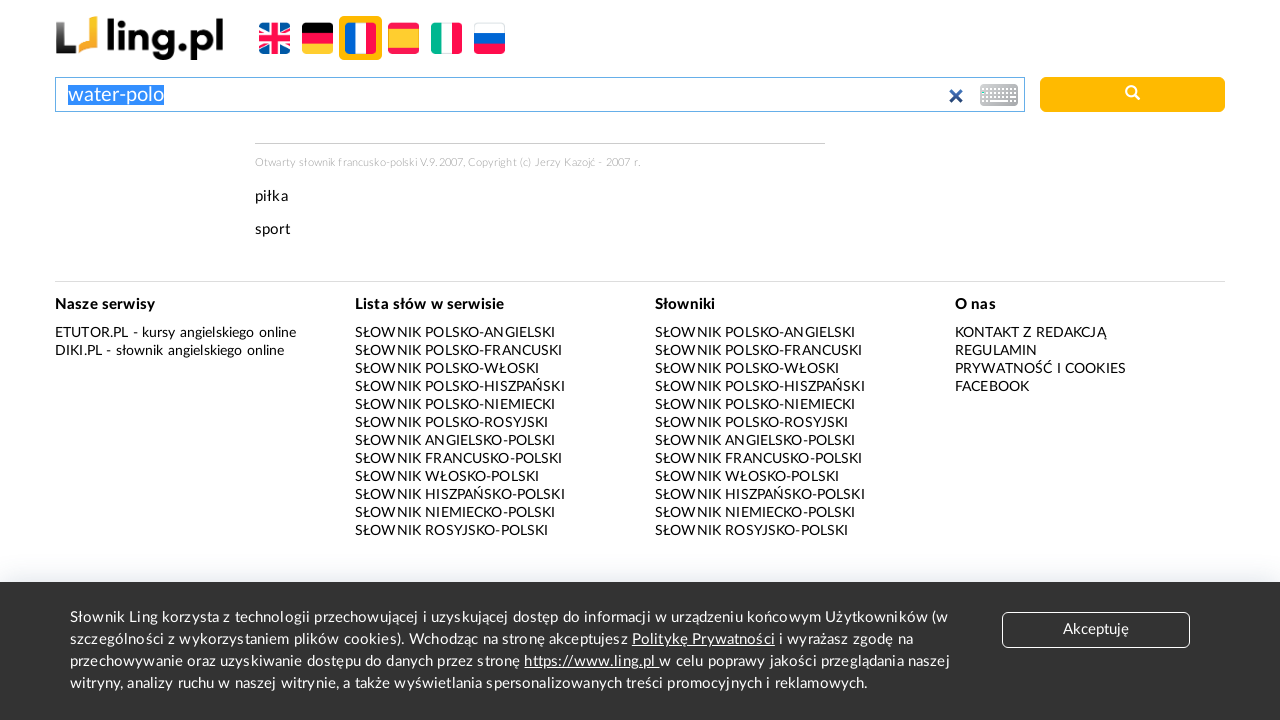

--- FILE ---
content_type: text/html; charset=UTF-8
request_url: https://dev.ling.pl/slownik/francusko-polski/water-polo
body_size: 4522
content:
<!DOCTYPE html>
<html lang="pl-PL" xml:lang="pl-PL">
<head>
    <meta charset="UTF-8">

<title>water-polo - tłumaczenie słowa – słownik francusko-polski Ling.pl</title>
<meta name="keywords" content="słownik, slownik, słowniki, polsko, angielski, angielsko-polski, polsko-angielski, niemiecki, niemiecko-polski, polsko-niemiecki, francusko-polski, francuski, polsko-francuski, hiszpańsko-polski, hiszpański, polsko-hiszpański, włosko-polski, polsko-włoski, włoski, język, języki, jezyk, tłumaczenie, translacja, przeklad, dictionary, ortografia, terminy, translation, interpretation, interpreter, translator, ortograficzny, vocabolario, dizionario, traduzione, Wörterbuch, Übersetzung ,Übertragung, словарь, облтяснение, перевод, vocabulario, dictionnaire, dictionnaire, dire, словник, rječnik, ordbog, ordbo"/>
<meta name="description" content="Zobacz tłumaczenie dla water-polo - słownik francusko-polski. U nas także przykłady i wymowa."/>

<meta name="viewport" content="width=device-width, initial-scale=1, maximum-scale=1, user-scalable=no">

<link rel="Search" type="application/opensearchdescription+xml" title="ling.pl" href="/open_search"/>

<meta property="og:title" content="water-polo - tłumaczenie słowa – słownik francusko-polski Ling.pl"/>
<meta property="og:type" content="website"/>
<meta property="og:desc" content="Zobacz tłumaczenie dla water-polo - słownik francusko-polski. U nas także przykłady i wymowa."/>
<meta property="og:url" content="http://dev.ling.pl/"/>
<meta property="og:image" content="/images/logo.png"/>
<link rel="image_src" href="/images/logo.png"/>

<link rel="shortcut icon" href="/images/favicon.ico" type="image/x-icon"/>

<link href="/ling_assets/css/app.css" rel="stylesheet" type="text/css">
<link href="/ling_assets/css/responsive-design.css" rel="stylesheet" type="text/css">

<script type="text/javascript">
    var ling_url = "http://dev.ling.pl/";
    var lang = 2;
</script>

<script src="/ling_assets/js/ling.min.js"></script>

<script type="text/javascript">
  if ('serviceWorker' in navigator) {
    window.addEventListener('load', function() {
      navigator.serviceWorker.register('/../../serviceWorker.js').then(function(registration) { // Registration was successful
      }).catch(function(err) {// Registration failed :(
      });
    });
  }
</script>
<link rel="manifest" href="/manifest.json">

    <script async src="//pagead2.googlesyndication.com/pagead/js/adsbygoogle.js"></script>
</head>
<body>

<script>
    (function(i,s,o,g,r,a,m){i['GoogleAnalyticsObject']=r;i[r]=i[r]||function(){
                (i[r].q=i[r].q||[]).push(arguments)},i[r].l=1*new Date();a=s.createElement(o),
            m=s.getElementsByTagName(o)[0];a.async=1;a.src=g;m.parentNode.insertBefore(a,m)
    })(window,document,'script','https://www.google-analytics.com/analytics.js','ga');

    ga('create', 'UA-1671495-10', 'auto');
    ga('send', 'pageview');

</script>

<script>
  !function(f,b,e,v,n,t,s){if(f.fbq)return;n=f.fbq=function(){n.callMethod?
      n.callMethod.apply(n,arguments):n.queue.push(arguments)};if(!f._fbq)f._fbq=n;
    n.push=n;n.loaded=!0;n.version='2.0';n.queue=[];t=b.createElement(e);t.async=!0;
    t.src=v;s=b.getElementsByTagName(e)[0];s.parentNode.insertBefore(t,s)}(window,
      document,'script','https://connect.facebook.net/en_US/fbevents.js');
  fbq('init', '106441499898281');
  fbq('track', 'PageView');
</script>

<div class="container-fluid">
    <header>
    <nav class="navbar navbar-default" role="navigation">
        <div class="no-padding-right no-padding-left">
            <div class="navbar-header">
                <a href="/" class="logo" title="Słownik internetowy Ling.pl">
                    <img src="/images/logo.png" alt="Słownik internetowy Ling.pl" class="gtm_logo">
                </a>
            </div>


            <ul class="nav navbar-nav flag-selector">
                                    <li >
                                                    <a class="flasg-selector-search" data-dict="1" href="/slownik/angielsko-polski/water-polo" title="Słownik angielsko-polski">
                                <div class="flag gb min-flag hover"></div>
                            </a>
                                            </li>
                                    <li >
                                                    <a class="flasg-selector-search" data-dict="5" href="/slownik/niemiecko-polski/water-polo" title="Słownik niemiecko-polski">
                                <div class="flag de min-flag hover"></div>
                            </a>
                                            </li>
                                    <li  class="active">
                                                    <a class="flasg-selector-search" data-dict="2" href="/slownik/francusko-polski/water-polo" title="Słownik francusko-polski">
                                <div class="flag fr min-flag hover"></div>
                            </a>
                                            </li>
                                    <li >
                                                    <a class="flasg-selector-search" data-dict="4" href="/slownik/hiszpańsko-polski/water-polo" title="Słownik hiszpańsko-polski">
                                <div class="flag es min-flag hover"></div>
                            </a>
                                            </li>
                                    <li >
                                                    <a class="flasg-selector-search" data-dict="3" href="/slownik/włosko-polski/water-polo" title="Słownik włosko-polski">
                                <div class="flag it min-flag hover"></div>
                            </a>
                                            </li>
                                    <li >
                                                    <a class="flasg-selector-search" data-dict="6" href="/slownik/rosyjsko-polski/water-polo" title="Słownik rosyjsko-polski">
                                <div class="flag ru min-flag hover"></div>
                            </a>
                                            </li>
                                <script type="text/javascript">
                    $(document).ready(function () {
                        $('a.flasg-selector-search').click(function (e) {
                          e.preventDefault();
                           $('form[name="search_bar_translate"]').find('input[name="lang"]').val($(this).data('dict'));
                          $('form[name="search_bar_translate"]').submit();
                        });
                    });
                </script>
            </ul>
        </div>
    </nav>


    <div class="row">
        <form class="form-horizontal" method="POST" action="/translate" name="search_bar_translate">
            <div class="col-xxs-12 col-xs-10">
                <input type="search" class="form-control" id="searchInput" name="word" autocomplete="off" placeholder="Wpisz francuskie lub polskie hasło" value="water-polo" required autofocus>
                <input type="hidden" name="lang" value="2">
                <div class="keyboardIcon"></div>
                <div class="keyboard alert-gray">
                                            <div class="row">
                            <div class="col-md-12">
                                <div class="keyboardKey">à</div>
                                <div class="keyboardKey">â</div>
                                <div class="keyboardKey">æ</div>
                                <div class="keyboardKey">ç</div>
                                <div class="keyboardKey">è</div>
                                <div class="keyboardKey">é</div>
                                <div class="keyboardKey">ê</div>
                                <div class="keyboardKey">ë</div>
                                <div class="keyboardKey">î</div>
                                <div class="keyboardKey">ï</div>
                                <div class="keyboardKey">ô</div>
                                <div class="keyboardKey">œ</div>
                                <div class="keyboardKey">ù</div>
                                <div class="keyboardKey">û</div>
                                <div class="col-1 keyboardKey">ü</div>
                                <div class="keyboardKey">Ÿ</div>
                                <div class="clear"></div>
                            </div>
                        </div>
                                    </div>
            </div>
            <div class="col-xxs-12 col-xs-2 no-padding-left">
                <a href="javascript:void(0);" class="btn btn-default pull-right" onclick="document.forms['search_bar_translate'].submit();" id="searchButton"><span class="glyphicon glyphicon-search" aria-hidden="true"></span></a>
            </div>
        </form>
    </div>
</header>

    
        <div class="row">
    <div class="col-md-12 ads">
        <!-- /52555387/ling.pl_728x90_336x280_300x250 -->
        <div>
            <script async='async' src='https://www.googletagservices.com/tag/js/gpt.js'></script>
            <script>
              var googletag = googletag || {};
              googletag.cmd = googletag.cmd || [];

            </script>
            <script>
              // GPT slots
              var gptAdSlots = [];
              googletag.cmd.push(function() {
                var _YB = _YB || {
                  ab: function() {
                    return (_YB.dool ? 'b' : 'a' + Math.floor(Math.random() * 10));
                  },
                  dc: function() {
                    return (_YB.dool ? 'd' : 'c' + Math.floor(Math.random() * 20));
                  },
                  mx: function() {
                    return (!_YB.dool ? 'x' : 'm' + Math.floor(Math.random() * 180));
                  },
                  tt: function() {
                    return ('tt' + Math.floor(Math.random() * 10));
                  },
                  dool: Math.random() >= 0.1
                };
                var _yt = new Date(),
                    yb_th = _yt.getUTCHours() - 8,
                    yb_tm = _yt.getUTCMinutes(),
                    yb_wd = _yt.getUTCDay();
                if (yb_th < 0) {
                  yb_th = 24 + yb_th;
                  yb_wd -= 1;
                };
                if (yb_wd < 0) {
                  yb_wd = 7 + yb_wd
                };

                // Define a size mapping object. The first parameter to addSize is
                // a viewport size, while the second is a list of allowed ad sizes.
                var mapping = googletag.sizeMapping().

                // mobile 336x280, 300x250
                addSize([0, 0], [[336, 280],[300, 250]]).
                // Desktop 728x90
                addSize([729, 0], [750, 100]).build();

                // Define the GPT slot
                gptAdSlots[0] = googletag.defineSlot('\/52555387\/ling.pl_728x90_336x280_300x250', [
                  [300.0, 250.0],
                  [336.0, 280.0],
                  [728.0, 90.0]
                ], 'div-gpt-ad-1528890567471-1').setTargeting('yb_ab', _YB.ab()).setTargeting('yb_dc', _YB.dc()).setTargeting('yb_mx', _YB.mx()).setTargeting('yb_tt', _YB.tt()).setTargeting('yb_ff', '' + Math.round(Math.random())).setTargeting('yb_th', yb_th.toString()).setTargeting('yb_tm', yb_tm.toString()).setTargeting('yb_wd', yb_wd.toString()).defineSizeMapping(mapping).addService(googletag.pubads());
                googletag.enableServices();
              });

            </script>
        </div>
        <div id='div-gpt-ad-1528890567471-1'>
            <script>
              googletag.cmd.push(function() {
                googletag.display('div-gpt-ad-1528890567471-1');
              });

            </script>
        </div>

                                                                                                                          </div>
</div>
    <div id="main-content">
            <div class="row">
                <div class="col-lg-2 hide-below-lg">
                    </div>
        <div class="col-lg-6 col-md-8 col-xs-12">
            
            
            
                                                
                    <div class="row">
                        <div class="col-md-12">
                            <div class="definitionHeader">Otwarty słownik francusko-polski V.9.2007, Copyright (c) Jerzy Kazojć - 2007 r.</div>
                        </div>
                    </div>

                    <div class="row">
                        <div class="col-md-12">
                                                            <p>piłka</p>
                                                            <p>sport</p>
                                                    </div>
                    </div>

                                                                    
        </div>
                <div class="col-md-4 col-xs-12">
            <div class="row hide-below-md">
                            </div>

            
            
                    </div>
    </div>
        <div class="clear"></div>
    </div>
    <div class="clear"></div>

    
    <footer>
    <div class="row">
        <div class="col-md-3">
            <h5>Nasze serwisy</h5>
            <ul>
                <li><a href="https://www.etutor.pl/kursy-angielskiego?utm_source=ling.pl&utm_medium=link&utm_campaign=ling_footer&utm_content=nasze_serwisy" target="_blank">eTutor.pl</a> - kursy angielskiego online</li>
                <li><a href="https://www.diki.pl" target="_blank">Diki.pl</a> - słownik angielskiego online</li>
            </ul>
        </div>
        <div class="col-md-3">
            <h5>Lista słów w serwisie</h5>
            <ul class="text-uppercase">
                                    <li><a href="/slownik/polsko-angielski/slowa/a/1">Słownik  polsko-angielski</a></li>
                                    <li><a href="/slownik/polsko-francuski/slowa/a/1">Słownik  polsko-francuski</a></li>
                                    <li><a href="/slownik/polsko-włoski/slowa/a/1">Słownik  polsko-włoski</a></li>
                                    <li><a href="/slownik/polsko-hiszpański/slowa/a/1">Słownik  polsko-hiszpański</a></li>
                                    <li><a href="/slownik/polsko-niemiecki/slowa/a/1">Słownik  polsko-niemiecki</a></li>
                                    <li><a href="/slownik/polsko-rosyjski/slowa/a/1">Słownik  polsko-rosyjski</a></li>
                                    <li><a href="/slownik/angielsko-polski/slowa/a/1">Słownik  angielsko-polski</a></li>
                                    <li><a href="/slownik/francusko-polski/slowa/a/1">Słownik  francusko-polski</a></li>
                                    <li><a href="/slownik/włosko-polski/slowa/a/1">Słownik  włosko-polski</a></li>
                                    <li><a href="/slownik/hiszpańsko-polski/slowa/a/1">Słownik  hiszpańsko-polski</a></li>
                                    <li><a href="/slownik/niemiecko-polski/slowa/a/1">Słownik  niemiecko-polski</a></li>
                                    <li><a href="/slownik/rosyjsko-polski/slowa/а/1">Słownik  rosyjsko-polski</a></li>
                            </ul>
        </div>
        <div class="col-md-3">
            <h5>Słowniki</h5>
            <ul class="text-uppercase">
                                    <li><a href="/slownik/polsko-angielski" title="Słownik  polsko-angielski">Słownik  polsko-angielski</a></li>
                                    <li><a href="/slownik/polsko-francuski" title="Słownik  polsko-francuski">Słownik  polsko-francuski</a></li>
                                    <li><a href="/slownik/polsko-włoski" title="Słownik  polsko-włoski">Słownik  polsko-włoski</a></li>
                                    <li><a href="/slownik/polsko-hiszpański" title="Słownik  polsko-hiszpański">Słownik  polsko-hiszpański</a></li>
                                    <li><a href="/slownik/polsko-niemiecki" title="Słownik  polsko-niemiecki">Słownik  polsko-niemiecki</a></li>
                                    <li><a href="/slownik/polsko-rosyjski" title="Słownik  polsko-rosyjski">Słownik  polsko-rosyjski</a></li>
                                    <li><a href="/slownik/angielsko-polski" title="Słownik  angielsko-polski">Słownik  angielsko-polski</a></li>
                                    <li><a href="/slownik/francusko-polski" title="Słownik  francusko-polski">Słownik  francusko-polski</a></li>
                                    <li><a href="/slownik/włosko-polski" title="Słownik  włosko-polski">Słownik  włosko-polski</a></li>
                                    <li><a href="/slownik/hiszpańsko-polski" title="Słownik  hiszpańsko-polski">Słownik  hiszpańsko-polski</a></li>
                                    <li><a href="/slownik/niemiecko-polski" title="Słownik  niemiecko-polski">Słownik  niemiecko-polski</a></li>
                                    <li><a href="/slownik/rosyjsko-polski" title="Słownik  rosyjsko-polski">Słownik  rosyjsko-polski</a></li>
                            </ul>
        </div>
        <div class="col-md-3">
            <h5>O nas</h5>
            <ul class="text-uppercase">
                <li><a href="/ling_contact" class="gtm_footer_link">Kontakt z redakcją</a></li>
                <li><a href="/ling_rules" title="Regulamin" class="gtm_footer_link">Regulamin</a></li>
                <li><a href="https://www.etutor.pl/regulamin/polityka-prywatnosci/" title="Polityka prywatności" class="gtm_footer_link">Prywatność i cookies</a></li>
                <li><a href="https://www.facebook.com/pages/lingpl/81587343189" title="Słownik Ling na Facebooku" target="_blank" class="gtm_footer_link">Facebook</a></li>
            </ul>
        </div>
    </div>
    <div id="cookie-box">
        <div class="container">
          <p class="cookieBoxTxt">
          Słownik Ling korzysta z technologii przechowującej i uzyskującej dostęp do informacji w urządzeniu końcowym Użytkowników 
          (w szczególności z wykorzystaniem plików cookies). Wchodząc na stronę akceptujesz <a class="doNotTransform" 
          href="https://www.etutor.pl/regulamin/polityka-prywatnosci/" title="Polityka Prywatności" >Politykę Prywatności</a> i wyrażasz zgodę na
           przechowywanie oraz uzyskiwanie dostępu do danych przez stronę <a class="doNotTransform" href="https://www.ling.pl" 
           title="Ling" >https://www.ling.pl </a> w celu poprawy jakości przeglądania naszej witryny, analizy ruchu w naszej witrynie, 
           a także wyświetlania spersonalizowanych treści promocyjnych i reklamowych. 
          </p>
          <p class="cookieBoxButton">
            <button id="CookiePolicyConfirmation">Akceptuję</button>
          </p>
          <div class="clear"></div>
        </div>
      
        <script>
          $(function () {
            $("#CookiePolicyConfirmation").click(function (e) {
              e.preventDefault();
              Cookies.set("acceptedCookiePolicy", "true", {expires: 100}); // ustawiamy cookie na 100 dni
              $("#cookie-box").hide();
            });
          });
        </script>
      </div>
</footer>
</div>

    
<div class="clear"></div>
</body>
</html>


--- FILE ---
content_type: text/html; charset=utf-8
request_url: https://www.google.com/recaptcha/api2/aframe
body_size: 268
content:
<!DOCTYPE HTML><html><head><meta http-equiv="content-type" content="text/html; charset=UTF-8"></head><body><script nonce="WKPa6ikFK7H3yLy5_hGcdQ">/** Anti-fraud and anti-abuse applications only. See google.com/recaptcha */ try{var clients={'sodar':'https://pagead2.googlesyndication.com/pagead/sodar?'};window.addEventListener("message",function(a){try{if(a.source===window.parent){var b=JSON.parse(a.data);var c=clients[b['id']];if(c){var d=document.createElement('img');d.src=c+b['params']+'&rc='+(localStorage.getItem("rc::a")?sessionStorage.getItem("rc::b"):"");window.document.body.appendChild(d);sessionStorage.setItem("rc::e",parseInt(sessionStorage.getItem("rc::e")||0)+1);localStorage.setItem("rc::h",'1768755328728');}}}catch(b){}});window.parent.postMessage("_grecaptcha_ready", "*");}catch(b){}</script></body></html>